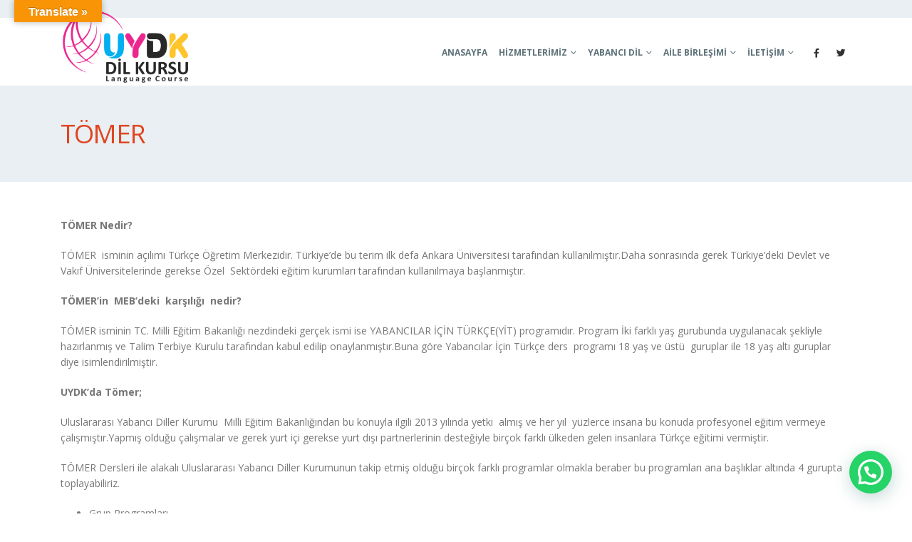

--- FILE ---
content_type: text/html; charset=UTF-8
request_url: https://www.uydk.com.tr/tomer/
body_size: 18289
content:
	<!DOCTYPE html>
	<html  lang="tr" prefix="og: http://ogp.me/ns# fb: http://ogp.me/ns/fb#">
	<head>
		<meta http-equiv="X-UA-Compatible" content="IE=edge" />
		<meta http-equiv="Content-Type" content="text/html; charset=UTF-8" />
		<meta name="viewport" content="width=device-width, initial-scale=1, minimum-scale=1" />

		<link rel="profile" href="https://gmpg.org/xfn/11" />
		<link rel="pingback" href="https://www.uydk.com.tr/xmlrpc.php" />
		<title>TÖMER &#8211; UYDK</title>
<style>
#wpadminbar #wp-admin-bar-wsm_free_top_button .ab-icon:before {
	content: "\f239";
	color: #FF9800;
	top: 3px;
}
</style><meta name='robots' content='max-image-preview:large' />
	<style>img:is([sizes="auto" i], [sizes^="auto," i]) { contain-intrinsic-size: 3000px 1500px }</style>
	<link rel='dns-prefetch' href='//translate.google.com' />
<link rel="alternate" type="application/rss+xml" title="UYDK &raquo; akışı" href="https://www.uydk.com.tr/feed/" />
<link rel="alternate" type="application/rss+xml" title="UYDK &raquo; yorum akışı" href="https://www.uydk.com.tr/comments/feed/" />
		<link rel="shortcut icon" href="//www.uydk.com.tr/wp-content/uploads/2025/01/UYDK-LOGO.png" type="image/x-icon" />
				<link rel="apple-touch-icon" href="" />
				<link rel="apple-touch-icon" sizes="120x120" href="" />
				<link rel="apple-touch-icon" sizes="76x76" href="" />
				<link rel="apple-touch-icon" sizes="152x152" href="" />
			<meta name="twitter:card" content="summary_large_image">
	<meta property="twitter:title" content="TÖMER"/>
	<meta property="og:title" content="TÖMER"/>
	<meta property="og:type" content="website"/>
	<meta property="og:url" content="https://www.uydk.com.tr/tomer/"/>
	<meta property="og:site_name" content="UYDK"/>
	<meta property="og:description" content=""/>

						<meta property="og:image" content="https://www.uydk.com.tr/wp-content/uploads/2025/01/uydk.png"/>
				<script>
window._wpemojiSettings = {"baseUrl":"https:\/\/s.w.org\/images\/core\/emoji\/16.0.1\/72x72\/","ext":".png","svgUrl":"https:\/\/s.w.org\/images\/core\/emoji\/16.0.1\/svg\/","svgExt":".svg","source":{"concatemoji":"https:\/\/www.uydk.com.tr\/wp-includes\/js\/wp-emoji-release.min.js?ver=6.8.2"}};
/*! This file is auto-generated */
!function(s,n){var o,i,e;function c(e){try{var t={supportTests:e,timestamp:(new Date).valueOf()};sessionStorage.setItem(o,JSON.stringify(t))}catch(e){}}function p(e,t,n){e.clearRect(0,0,e.canvas.width,e.canvas.height),e.fillText(t,0,0);var t=new Uint32Array(e.getImageData(0,0,e.canvas.width,e.canvas.height).data),a=(e.clearRect(0,0,e.canvas.width,e.canvas.height),e.fillText(n,0,0),new Uint32Array(e.getImageData(0,0,e.canvas.width,e.canvas.height).data));return t.every(function(e,t){return e===a[t]})}function u(e,t){e.clearRect(0,0,e.canvas.width,e.canvas.height),e.fillText(t,0,0);for(var n=e.getImageData(16,16,1,1),a=0;a<n.data.length;a++)if(0!==n.data[a])return!1;return!0}function f(e,t,n,a){switch(t){case"flag":return n(e,"\ud83c\udff3\ufe0f\u200d\u26a7\ufe0f","\ud83c\udff3\ufe0f\u200b\u26a7\ufe0f")?!1:!n(e,"\ud83c\udde8\ud83c\uddf6","\ud83c\udde8\u200b\ud83c\uddf6")&&!n(e,"\ud83c\udff4\udb40\udc67\udb40\udc62\udb40\udc65\udb40\udc6e\udb40\udc67\udb40\udc7f","\ud83c\udff4\u200b\udb40\udc67\u200b\udb40\udc62\u200b\udb40\udc65\u200b\udb40\udc6e\u200b\udb40\udc67\u200b\udb40\udc7f");case"emoji":return!a(e,"\ud83e\udedf")}return!1}function g(e,t,n,a){var r="undefined"!=typeof WorkerGlobalScope&&self instanceof WorkerGlobalScope?new OffscreenCanvas(300,150):s.createElement("canvas"),o=r.getContext("2d",{willReadFrequently:!0}),i=(o.textBaseline="top",o.font="600 32px Arial",{});return e.forEach(function(e){i[e]=t(o,e,n,a)}),i}function t(e){var t=s.createElement("script");t.src=e,t.defer=!0,s.head.appendChild(t)}"undefined"!=typeof Promise&&(o="wpEmojiSettingsSupports",i=["flag","emoji"],n.supports={everything:!0,everythingExceptFlag:!0},e=new Promise(function(e){s.addEventListener("DOMContentLoaded",e,{once:!0})}),new Promise(function(t){var n=function(){try{var e=JSON.parse(sessionStorage.getItem(o));if("object"==typeof e&&"number"==typeof e.timestamp&&(new Date).valueOf()<e.timestamp+604800&&"object"==typeof e.supportTests)return e.supportTests}catch(e){}return null}();if(!n){if("undefined"!=typeof Worker&&"undefined"!=typeof OffscreenCanvas&&"undefined"!=typeof URL&&URL.createObjectURL&&"undefined"!=typeof Blob)try{var e="postMessage("+g.toString()+"("+[JSON.stringify(i),f.toString(),p.toString(),u.toString()].join(",")+"));",a=new Blob([e],{type:"text/javascript"}),r=new Worker(URL.createObjectURL(a),{name:"wpTestEmojiSupports"});return void(r.onmessage=function(e){c(n=e.data),r.terminate(),t(n)})}catch(e){}c(n=g(i,f,p,u))}t(n)}).then(function(e){for(var t in e)n.supports[t]=e[t],n.supports.everything=n.supports.everything&&n.supports[t],"flag"!==t&&(n.supports.everythingExceptFlag=n.supports.everythingExceptFlag&&n.supports[t]);n.supports.everythingExceptFlag=n.supports.everythingExceptFlag&&!n.supports.flag,n.DOMReady=!1,n.readyCallback=function(){n.DOMReady=!0}}).then(function(){return e}).then(function(){var e;n.supports.everything||(n.readyCallback(),(e=n.source||{}).concatemoji?t(e.concatemoji):e.wpemoji&&e.twemoji&&(t(e.twemoji),t(e.wpemoji)))}))}((window,document),window._wpemojiSettings);
</script>

<style id='wp-emoji-styles-inline-css'>

	img.wp-smiley, img.emoji {
		display: inline !important;
		border: none !important;
		box-shadow: none !important;
		height: 1em !important;
		width: 1em !important;
		margin: 0 0.07em !important;
		vertical-align: -0.1em !important;
		background: none !important;
		padding: 0 !important;
	}
</style>
<link rel='stylesheet' id='wp-block-library-css' href='https://www.uydk.com.tr/wp-includes/css/dist/block-library/style.min.css?ver=6.8.2' media='all' />
<style id='wp-block-library-theme-inline-css'>
.wp-block-audio :where(figcaption){color:#555;font-size:13px;text-align:center}.is-dark-theme .wp-block-audio :where(figcaption){color:#ffffffa6}.wp-block-audio{margin:0 0 1em}.wp-block-code{border:1px solid #ccc;border-radius:4px;font-family:Menlo,Consolas,monaco,monospace;padding:.8em 1em}.wp-block-embed :where(figcaption){color:#555;font-size:13px;text-align:center}.is-dark-theme .wp-block-embed :where(figcaption){color:#ffffffa6}.wp-block-embed{margin:0 0 1em}.blocks-gallery-caption{color:#555;font-size:13px;text-align:center}.is-dark-theme .blocks-gallery-caption{color:#ffffffa6}:root :where(.wp-block-image figcaption){color:#555;font-size:13px;text-align:center}.is-dark-theme :root :where(.wp-block-image figcaption){color:#ffffffa6}.wp-block-image{margin:0 0 1em}.wp-block-pullquote{border-bottom:4px solid;border-top:4px solid;color:currentColor;margin-bottom:1.75em}.wp-block-pullquote cite,.wp-block-pullquote footer,.wp-block-pullquote__citation{color:currentColor;font-size:.8125em;font-style:normal;text-transform:uppercase}.wp-block-quote{border-left:.25em solid;margin:0 0 1.75em;padding-left:1em}.wp-block-quote cite,.wp-block-quote footer{color:currentColor;font-size:.8125em;font-style:normal;position:relative}.wp-block-quote:where(.has-text-align-right){border-left:none;border-right:.25em solid;padding-left:0;padding-right:1em}.wp-block-quote:where(.has-text-align-center){border:none;padding-left:0}.wp-block-quote.is-large,.wp-block-quote.is-style-large,.wp-block-quote:where(.is-style-plain){border:none}.wp-block-search .wp-block-search__label{font-weight:700}.wp-block-search__button{border:1px solid #ccc;padding:.375em .625em}:where(.wp-block-group.has-background){padding:1.25em 2.375em}.wp-block-separator.has-css-opacity{opacity:.4}.wp-block-separator{border:none;border-bottom:2px solid;margin-left:auto;margin-right:auto}.wp-block-separator.has-alpha-channel-opacity{opacity:1}.wp-block-separator:not(.is-style-wide):not(.is-style-dots){width:100px}.wp-block-separator.has-background:not(.is-style-dots){border-bottom:none;height:1px}.wp-block-separator.has-background:not(.is-style-wide):not(.is-style-dots){height:2px}.wp-block-table{margin:0 0 1em}.wp-block-table td,.wp-block-table th{word-break:normal}.wp-block-table :where(figcaption){color:#555;font-size:13px;text-align:center}.is-dark-theme .wp-block-table :where(figcaption){color:#ffffffa6}.wp-block-video :where(figcaption){color:#555;font-size:13px;text-align:center}.is-dark-theme .wp-block-video :where(figcaption){color:#ffffffa6}.wp-block-video{margin:0 0 1em}:root :where(.wp-block-template-part.has-background){margin-bottom:0;margin-top:0;padding:1.25em 2.375em}
</style>
<style id='classic-theme-styles-inline-css'>
/*! This file is auto-generated */
.wp-block-button__link{color:#fff;background-color:#32373c;border-radius:9999px;box-shadow:none;text-decoration:none;padding:calc(.667em + 2px) calc(1.333em + 2px);font-size:1.125em}.wp-block-file__button{background:#32373c;color:#fff;text-decoration:none}
</style>
<style id='joinchat-button-style-inline-css'>
.wp-block-joinchat-button{border:none!important;text-align:center}.wp-block-joinchat-button figure{display:table;margin:0 auto;padding:0}.wp-block-joinchat-button figcaption{font:normal normal 400 .6em/2em var(--wp--preset--font-family--system-font,sans-serif);margin:0;padding:0}.wp-block-joinchat-button .joinchat-button__qr{background-color:#fff;border:6px solid #25d366;border-radius:30px;box-sizing:content-box;display:block;height:200px;margin:auto;overflow:hidden;padding:10px;width:200px}.wp-block-joinchat-button .joinchat-button__qr canvas,.wp-block-joinchat-button .joinchat-button__qr img{display:block;margin:auto}.wp-block-joinchat-button .joinchat-button__link{align-items:center;background-color:#25d366;border:6px solid #25d366;border-radius:30px;display:inline-flex;flex-flow:row nowrap;justify-content:center;line-height:1.25em;margin:0 auto;text-decoration:none}.wp-block-joinchat-button .joinchat-button__link:before{background:transparent var(--joinchat-ico) no-repeat center;background-size:100%;content:"";display:block;height:1.5em;margin:-.75em .75em -.75em 0;width:1.5em}.wp-block-joinchat-button figure+.joinchat-button__link{margin-top:10px}@media (orientation:landscape)and (min-height:481px),(orientation:portrait)and (min-width:481px){.wp-block-joinchat-button.joinchat-button--qr-only figure+.joinchat-button__link{display:none}}@media (max-width:480px),(orientation:landscape)and (max-height:480px){.wp-block-joinchat-button figure{display:none}}

</style>
<style id='global-styles-inline-css'>
:root{--wp--preset--aspect-ratio--square: 1;--wp--preset--aspect-ratio--4-3: 4/3;--wp--preset--aspect-ratio--3-4: 3/4;--wp--preset--aspect-ratio--3-2: 3/2;--wp--preset--aspect-ratio--2-3: 2/3;--wp--preset--aspect-ratio--16-9: 16/9;--wp--preset--aspect-ratio--9-16: 9/16;--wp--preset--color--black: #000000;--wp--preset--color--cyan-bluish-gray: #abb8c3;--wp--preset--color--white: #ffffff;--wp--preset--color--pale-pink: #f78da7;--wp--preset--color--vivid-red: #cf2e2e;--wp--preset--color--luminous-vivid-orange: #ff6900;--wp--preset--color--luminous-vivid-amber: #fcb900;--wp--preset--color--light-green-cyan: #7bdcb5;--wp--preset--color--vivid-green-cyan: #00d084;--wp--preset--color--pale-cyan-blue: #8ed1fc;--wp--preset--color--vivid-cyan-blue: #0693e3;--wp--preset--color--vivid-purple: #9b51e0;--wp--preset--color--primary: #e04622;--wp--preset--color--secondary: #eeab26;--wp--preset--color--tertiary: #eaeff3;--wp--preset--color--quaternary: #080808;--wp--preset--color--dark: #2e353e;--wp--preset--color--light: #ffffff;--wp--preset--gradient--vivid-cyan-blue-to-vivid-purple: linear-gradient(135deg,rgba(6,147,227,1) 0%,rgb(155,81,224) 100%);--wp--preset--gradient--light-green-cyan-to-vivid-green-cyan: linear-gradient(135deg,rgb(122,220,180) 0%,rgb(0,208,130) 100%);--wp--preset--gradient--luminous-vivid-amber-to-luminous-vivid-orange: linear-gradient(135deg,rgba(252,185,0,1) 0%,rgba(255,105,0,1) 100%);--wp--preset--gradient--luminous-vivid-orange-to-vivid-red: linear-gradient(135deg,rgba(255,105,0,1) 0%,rgb(207,46,46) 100%);--wp--preset--gradient--very-light-gray-to-cyan-bluish-gray: linear-gradient(135deg,rgb(238,238,238) 0%,rgb(169,184,195) 100%);--wp--preset--gradient--cool-to-warm-spectrum: linear-gradient(135deg,rgb(74,234,220) 0%,rgb(151,120,209) 20%,rgb(207,42,186) 40%,rgb(238,44,130) 60%,rgb(251,105,98) 80%,rgb(254,248,76) 100%);--wp--preset--gradient--blush-light-purple: linear-gradient(135deg,rgb(255,206,236) 0%,rgb(152,150,240) 100%);--wp--preset--gradient--blush-bordeaux: linear-gradient(135deg,rgb(254,205,165) 0%,rgb(254,45,45) 50%,rgb(107,0,62) 100%);--wp--preset--gradient--luminous-dusk: linear-gradient(135deg,rgb(255,203,112) 0%,rgb(199,81,192) 50%,rgb(65,88,208) 100%);--wp--preset--gradient--pale-ocean: linear-gradient(135deg,rgb(255,245,203) 0%,rgb(182,227,212) 50%,rgb(51,167,181) 100%);--wp--preset--gradient--electric-grass: linear-gradient(135deg,rgb(202,248,128) 0%,rgb(113,206,126) 100%);--wp--preset--gradient--midnight: linear-gradient(135deg,rgb(2,3,129) 0%,rgb(40,116,252) 100%);--wp--preset--font-size--small: 13px;--wp--preset--font-size--medium: 20px;--wp--preset--font-size--large: 36px;--wp--preset--font-size--x-large: 42px;--wp--preset--spacing--20: 0.44rem;--wp--preset--spacing--30: 0.67rem;--wp--preset--spacing--40: 1rem;--wp--preset--spacing--50: 1.5rem;--wp--preset--spacing--60: 2.25rem;--wp--preset--spacing--70: 3.38rem;--wp--preset--spacing--80: 5.06rem;--wp--preset--shadow--natural: 6px 6px 9px rgba(0, 0, 0, 0.2);--wp--preset--shadow--deep: 12px 12px 50px rgba(0, 0, 0, 0.4);--wp--preset--shadow--sharp: 6px 6px 0px rgba(0, 0, 0, 0.2);--wp--preset--shadow--outlined: 6px 6px 0px -3px rgba(255, 255, 255, 1), 6px 6px rgba(0, 0, 0, 1);--wp--preset--shadow--crisp: 6px 6px 0px rgba(0, 0, 0, 1);}:where(.is-layout-flex){gap: 0.5em;}:where(.is-layout-grid){gap: 0.5em;}body .is-layout-flex{display: flex;}.is-layout-flex{flex-wrap: wrap;align-items: center;}.is-layout-flex > :is(*, div){margin: 0;}body .is-layout-grid{display: grid;}.is-layout-grid > :is(*, div){margin: 0;}:where(.wp-block-columns.is-layout-flex){gap: 2em;}:where(.wp-block-columns.is-layout-grid){gap: 2em;}:where(.wp-block-post-template.is-layout-flex){gap: 1.25em;}:where(.wp-block-post-template.is-layout-grid){gap: 1.25em;}.has-black-color{color: var(--wp--preset--color--black) !important;}.has-cyan-bluish-gray-color{color: var(--wp--preset--color--cyan-bluish-gray) !important;}.has-white-color{color: var(--wp--preset--color--white) !important;}.has-pale-pink-color{color: var(--wp--preset--color--pale-pink) !important;}.has-vivid-red-color{color: var(--wp--preset--color--vivid-red) !important;}.has-luminous-vivid-orange-color{color: var(--wp--preset--color--luminous-vivid-orange) !important;}.has-luminous-vivid-amber-color{color: var(--wp--preset--color--luminous-vivid-amber) !important;}.has-light-green-cyan-color{color: var(--wp--preset--color--light-green-cyan) !important;}.has-vivid-green-cyan-color{color: var(--wp--preset--color--vivid-green-cyan) !important;}.has-pale-cyan-blue-color{color: var(--wp--preset--color--pale-cyan-blue) !important;}.has-vivid-cyan-blue-color{color: var(--wp--preset--color--vivid-cyan-blue) !important;}.has-vivid-purple-color{color: var(--wp--preset--color--vivid-purple) !important;}.has-black-background-color{background-color: var(--wp--preset--color--black) !important;}.has-cyan-bluish-gray-background-color{background-color: var(--wp--preset--color--cyan-bluish-gray) !important;}.has-white-background-color{background-color: var(--wp--preset--color--white) !important;}.has-pale-pink-background-color{background-color: var(--wp--preset--color--pale-pink) !important;}.has-vivid-red-background-color{background-color: var(--wp--preset--color--vivid-red) !important;}.has-luminous-vivid-orange-background-color{background-color: var(--wp--preset--color--luminous-vivid-orange) !important;}.has-luminous-vivid-amber-background-color{background-color: var(--wp--preset--color--luminous-vivid-amber) !important;}.has-light-green-cyan-background-color{background-color: var(--wp--preset--color--light-green-cyan) !important;}.has-vivid-green-cyan-background-color{background-color: var(--wp--preset--color--vivid-green-cyan) !important;}.has-pale-cyan-blue-background-color{background-color: var(--wp--preset--color--pale-cyan-blue) !important;}.has-vivid-cyan-blue-background-color{background-color: var(--wp--preset--color--vivid-cyan-blue) !important;}.has-vivid-purple-background-color{background-color: var(--wp--preset--color--vivid-purple) !important;}.has-black-border-color{border-color: var(--wp--preset--color--black) !important;}.has-cyan-bluish-gray-border-color{border-color: var(--wp--preset--color--cyan-bluish-gray) !important;}.has-white-border-color{border-color: var(--wp--preset--color--white) !important;}.has-pale-pink-border-color{border-color: var(--wp--preset--color--pale-pink) !important;}.has-vivid-red-border-color{border-color: var(--wp--preset--color--vivid-red) !important;}.has-luminous-vivid-orange-border-color{border-color: var(--wp--preset--color--luminous-vivid-orange) !important;}.has-luminous-vivid-amber-border-color{border-color: var(--wp--preset--color--luminous-vivid-amber) !important;}.has-light-green-cyan-border-color{border-color: var(--wp--preset--color--light-green-cyan) !important;}.has-vivid-green-cyan-border-color{border-color: var(--wp--preset--color--vivid-green-cyan) !important;}.has-pale-cyan-blue-border-color{border-color: var(--wp--preset--color--pale-cyan-blue) !important;}.has-vivid-cyan-blue-border-color{border-color: var(--wp--preset--color--vivid-cyan-blue) !important;}.has-vivid-purple-border-color{border-color: var(--wp--preset--color--vivid-purple) !important;}.has-vivid-cyan-blue-to-vivid-purple-gradient-background{background: var(--wp--preset--gradient--vivid-cyan-blue-to-vivid-purple) !important;}.has-light-green-cyan-to-vivid-green-cyan-gradient-background{background: var(--wp--preset--gradient--light-green-cyan-to-vivid-green-cyan) !important;}.has-luminous-vivid-amber-to-luminous-vivid-orange-gradient-background{background: var(--wp--preset--gradient--luminous-vivid-amber-to-luminous-vivid-orange) !important;}.has-luminous-vivid-orange-to-vivid-red-gradient-background{background: var(--wp--preset--gradient--luminous-vivid-orange-to-vivid-red) !important;}.has-very-light-gray-to-cyan-bluish-gray-gradient-background{background: var(--wp--preset--gradient--very-light-gray-to-cyan-bluish-gray) !important;}.has-cool-to-warm-spectrum-gradient-background{background: var(--wp--preset--gradient--cool-to-warm-spectrum) !important;}.has-blush-light-purple-gradient-background{background: var(--wp--preset--gradient--blush-light-purple) !important;}.has-blush-bordeaux-gradient-background{background: var(--wp--preset--gradient--blush-bordeaux) !important;}.has-luminous-dusk-gradient-background{background: var(--wp--preset--gradient--luminous-dusk) !important;}.has-pale-ocean-gradient-background{background: var(--wp--preset--gradient--pale-ocean) !important;}.has-electric-grass-gradient-background{background: var(--wp--preset--gradient--electric-grass) !important;}.has-midnight-gradient-background{background: var(--wp--preset--gradient--midnight) !important;}.has-small-font-size{font-size: var(--wp--preset--font-size--small) !important;}.has-medium-font-size{font-size: var(--wp--preset--font-size--medium) !important;}.has-large-font-size{font-size: var(--wp--preset--font-size--large) !important;}.has-x-large-font-size{font-size: var(--wp--preset--font-size--x-large) !important;}
:where(.wp-block-post-template.is-layout-flex){gap: 1.25em;}:where(.wp-block-post-template.is-layout-grid){gap: 1.25em;}
:where(.wp-block-columns.is-layout-flex){gap: 2em;}:where(.wp-block-columns.is-layout-grid){gap: 2em;}
:root :where(.wp-block-pullquote){font-size: 1.5em;line-height: 1.6;}
</style>
<link rel='stylesheet' id='contact-form-7-css' href='https://www.uydk.com.tr/wp-content/plugins/contact-form-7/includes/css/styles.css?ver=6.1.4' media='all' />
<link rel='stylesheet' id='google-language-translator-css' href='https://www.uydk.com.tr/wp-content/plugins/google-language-translator/css/style.css?ver=6.0.20' media='' />
<link rel='stylesheet' id='glt-toolbar-styles-css' href='https://www.uydk.com.tr/wp-content/plugins/google-language-translator/css/toolbar.css?ver=6.0.20' media='' />
<link rel='stylesheet' id='wsm-style-css' href='https://www.uydk.com.tr/wp-content/plugins/wp-stats-manager/css/style.css?ver=1.2' media='all' />
<link rel='stylesheet' id='joinchat-css' href='https://www.uydk.com.tr/wp-content/plugins/creame-whatsapp-me/public/css/joinchat.min.css?ver=5.2.1' media='all' />
<link rel='stylesheet' id='porto-css-vars-css' href='https://www.uydk.com.tr/wp-content/uploads/porto_styles/theme_css_vars.css?ver=6.9.1' media='all' />
<link rel='stylesheet' id='js_composer_front-css' href='https://www.uydk.com.tr/wp-content/plugins/js_composer/assets/css/js_composer.min.css?ver=6.11.0' media='all' />
<link rel='stylesheet' id='bootstrap-css' href='https://www.uydk.com.tr/wp-content/uploads/porto_styles/bootstrap.css?ver=6.9.1' media='all' />
<link rel='stylesheet' id='porto-plugins-css' href='https://www.uydk.com.tr/wp-content/themes/porto/css/plugins.css?ver=6.9.1' media='all' />
<link rel='stylesheet' id='porto-theme-css' href='https://www.uydk.com.tr/wp-content/themes/porto/css/theme.css?ver=6.9.1' media='all' />
<link rel='stylesheet' id='porto-shortcodes-css' href='https://www.uydk.com.tr/wp-content/themes/porto/css/shortcodes.css?ver=6.9.1' media='all' />
<link rel='stylesheet' id='porto-theme-wpb-css' href='https://www.uydk.com.tr/wp-content/themes/porto/css/theme_wpb.css?ver=6.9.1' media='all' />
<link rel='stylesheet' id='porto-dynamic-style-css' href='https://www.uydk.com.tr/wp-content/uploads/porto_styles/dynamic_style.css?ver=6.9.1' media='all' />
<link rel='stylesheet' id='porto-type-builder-css' href='https://www.uydk.com.tr/wp-content/plugins/porto-functionality/builders/assets/type-builder.css?ver=2.9.1' media='all' />
<link rel='stylesheet' id='porto-style-css' href='https://www.uydk.com.tr/wp-content/themes/porto/style.css?ver=6.9.1' media='all' />
<style id='porto-style-inline-css'>
.side-header-narrow-bar-logo{max-width:130px}@media (min-width:992px){}@media (max-width:991px){#header .header-main .header-left,#header .header-main .header-center,#header .header-main .header-right,.fixed-header #header .header-main .header-left,.fixed-header #header .header-main .header-right,.fixed-header #header .header-main .header-center,.header-builder-p .header-main{padding-top:15px;padding-bottom:15px}}.page-top .sort-source{position:static;text-align:center;margin-top:5px;border-width:0}.page-top{padding-top:20px;padding-bottom:20px}.page-top .page-title{padding-bottom:0}@media (max-width:991px){.page-top .page-sub-title{margin-bottom:5px;margin-top:0}.page-top .breadcrumbs-wrap{margin-bottom:5px}}@media (min-width:992px){.page-top .page-title{min-height:0;line-height:1.25}.page-top .page-sub-title{line-height:1.6}}.btn-borders{padding:8px 14px;border-width:2px}@media (min-width:992px){#header{padding-top:25px}#header.logo-overlay-header .overlay-logo{top:-25px}}@media (max-width:991px){#header .share-links{display:none}.fixed-header #header .header-main{background:rgba(255,255,255,0.1)}}#nav-panel .mobile-nav-wrap{padding:10px !important}@media (max-width:767px){#header .logo{max-width:130px}}.page-top .page-title{text-transform:uppercase;font-size:2.6em}.main-content,.left-sidebar,.right-sidebar{padding-top:50px}@media (max-width:992px){.column2-left-sidebar .main-content,.column2-left-sidebar .main-content{-webkit-order:2;order:2}.left-sidebar{padding-bottom:0;margin-top:0}}#footer{padding-top:20px;padding-bottom:30px;min-height:400px;overflow:hidden}@media (min-width:992px){#footer:after{content:"";background:#000;position:absolute;bottom:-233px;right:-177px;width:400px;height:400px;transform:rotate(50deg);z-index:1}}#footer .container{padding-top:0;padding-bottom:0}#footer .widgettitle,#footer .widget-title{margin-bottom:22px}#footer .widgettitle,#footer .widget-title,#footer .widgettitle a,#footer .widget-title a{font-size:1.8em;font-weight:200}#footer .footer-bottom{padding-top:0;padding-bottom:0}.footer-bottom .container{border-top:1px solid #fff}.footer-wrapper #footer .footer-bottom .container > div{padding-top:20px}@media (min-width:992px){#footer .logo{margin-top:75px}}#footer ul.list-footer-nav li{margin-bottom:13px}#footer ul.list-footer-nav a{font-size:14px;text-decoration:none}#footer .fa{display:inline-block;padding-right:2px;position:relative;top:1px;color:#000}#footer .widget.widget_wysija{margin-bottom:-15px}#footer form.widget_wysija{display:table;width:100%;position:relative}#footer form.widget_wysija > *{display:table-caption}#footer .widget_wysija .wysija-paragraph{display:table-cell;width:100%;vertical-align:bottom;position:relative;z-index:2}#footer .wysija-paragraph label{display:none}#footer .widget_wysija .wysija-input{max-width:100%;padding:12px;border-radius:0;border:1px solid #ccc}#footer .widget_wysija .wysija-submit{border-radius:0;width:45px;padding:0;text-align:center;text-indent:-9999px;background:none;border:1px solid #ccc;position:relative;z-index:1}#footer .widget .widget_wysija:after{content:'\e094';font-family:'Simple-Line-Icons';font-size:14px;text-indent:0;position:absolute;width:45px;height:100%;line-height:44px;text-align:center;right:0;top:0;background:#fff}#footer .widget_wysija .wysija-submit:hover{background-color:rgba(0,0,0,0.1);border-color:#adadad}.testimonial.testimonial-with-quotes blockquote p{font-size:20px}.tparrows{background:transparent}.tparrows:hover{background:transparent}.tparrows:before{position:relative;z-index:1;color:#fff !important;text-shadow:none}.tparrows:after{-webkit-transition:all 0.2s ease;-moz-transition:all 0.2s ease;transition:all 0.2s ease;background:#000 none repeat scroll 0 0;opacity:0.2;height:40px;margin:-40px 0 0;position:relative;transform:rotate(-45deg);width:40px;content:"";display:block;z-index:0}.tparrows:hover:after{opacity:1}.sort-source{font-size:.9em}.sort-source + hr{margin:30px 0}hr{background:#dbdbdb}.portfolio-item.outimage{text-align:left}ul.portfolio-details{margin-left:0}.portfolio-info,.portfolio-desc:first-child,ul.portfolio-details li h5:first-child{display:none}.portfolio-medium .post-content,.portfolio-ajax-modal .post-content{margin-top:6px !important}@media (min-width:768px){.portfolio-medium .col-md-8 > *,.portfolio-ajax-modal .col-md-8 > *{margin-left:15px}}@media (min-width:992px){.portfolio-medium .col-lg-8 > *,.portfolio-ajax-modal .col-lg-8 > *{margin-left:15px}}.menu-company-container > .menu li{padding:0;position:relative}.menu-company-container li:before{position:absolute;left:7px;top:50%;margin-top:-11px;margin-left:0 !important;animation:none !important}.menu-company-container li a{display:block;padding:8px 0 8px 18px}.menu-company-container li.active a{background-color:#eee;font-weight:bold;color:inherit}.menu-company-container li:hover a{background-color:#eee;color:inherit}#footer .widget .widget_wysija{max-width:none}.rtl .section-custom-construction .container:before{right:auto;left:75px}.rtl .section-custom-construction .container:after{right:auto;left:0}.rtl .home-concept-construction .upb_row_bg,.rtl .section-parallax > .vc_parallax-inner{-moz-transform:scaleX(-1);-o-transform:scaleX(-1);-webkit-transform:scaleX(-1);transform:scaleX(-1);filter:FlipH;-ms-filter:FlipH}.csstransforms3d .rtl .porto-diamonds .diamond{transform:rotate(45deg)}.rtl .porto-diamonds .content{transform:rotate(-45deg)}.rtl #footer .fa{padding-right:0;padding-left:2px}.rtl .alignright{float:left;margin:4px 24px 7px 0}.rtl .alignleft{float:right;margin:4px 0 7px 24px}.rtl .portfolio-item.outimage{text-align:right}.rtl .fa-angle-right:before{content:"\f104"}@media (min-width:992px){.rtl .section-custom-construction-2:after{left:0;right:25px}.rtl #footer:after{right:auto;left:-177px;transform:rotate(-50deg)}}#footer .logo{margin-top:20px}#header .main-menu>li.menu-item{margin:0 -10px 0 0;
</style>
<script src="https://www.uydk.com.tr/wp-includes/js/jquery/jquery.min.js?ver=3.7.1" id="jquery-core-js"></script>
<script src="https://www.uydk.com.tr/wp-includes/js/jquery/jquery-migrate.min.js?ver=3.4.1" id="jquery-migrate-js"></script>
<link rel="https://api.w.org/" href="https://www.uydk.com.tr/wp-json/" /><link rel="alternate" title="JSON" type="application/json" href="https://www.uydk.com.tr/wp-json/wp/v2/pages/2579" /><link rel="EditURI" type="application/rsd+xml" title="RSD" href="https://www.uydk.com.tr/xmlrpc.php?rsd" />
<meta name="generator" content="WordPress 6.8.2" />
<link rel="canonical" href="https://www.uydk.com.tr/tomer/" />
<link rel='shortlink' href='https://www.uydk.com.tr/?p=2579' />
<link rel="alternate" title="oEmbed (JSON)" type="application/json+oembed" href="https://www.uydk.com.tr/wp-json/oembed/1.0/embed?url=https%3A%2F%2Fwww.uydk.com.tr%2Ftomer%2F" />
<link rel="alternate" title="oEmbed (XML)" type="text/xml+oembed" href="https://www.uydk.com.tr/wp-json/oembed/1.0/embed?url=https%3A%2F%2Fwww.uydk.com.tr%2Ftomer%2F&#038;format=xml" />
<style>p.hello{font-size:12px;color:darkgray;}#google_language_translator,#flags{text-align:left;}#google_language_translator{clear:both;}#flags{width:165px;}#flags a{display:inline-block;margin-right:2px;}#google_language_translator{width:auto!important;}div.skiptranslate.goog-te-gadget{display:inline!important;}.goog-tooltip{display: none!important;}.goog-tooltip:hover{display: none!important;}.goog-text-highlight{background-color:transparent!important;border:none!important;box-shadow:none!important;}#google_language_translator select.goog-te-combo{color:#32373c;}#google_language_translator{color:transparent;}body{top:0px!important;}#goog-gt-{display:none!important;}font font{background-color:transparent!important;box-shadow:none!important;position:initial!important;}#glt-translate-trigger{bottom:auto;top:0;left:20px;right:auto;}.tool-container.tool-top{top:50px!important;bottom:auto!important;}.tool-container.tool-top .arrow{border-color:transparent transparent #d0cbcb;top:-14px;}#glt-translate-trigger > span{color:#ffffff;}#glt-translate-trigger{background:#f89406;}.goog-te-gadget .goog-te-combo{width:100%;}</style>
        <!-- Wordpress Stats Manager -->
        <script type="text/javascript">
            var _wsm = _wsm || [];
            _wsm.push(['trackPageView']);
            _wsm.push(['enableLinkTracking']);
            _wsm.push(['enableHeartBeatTimer']);
            (function() {
                var u = "https://www.uydk.com.tr/wp-content/plugins/wp-stats-manager/";
                _wsm.push(['setUrlReferrer', ""]);
                _wsm.push(['setTrackerUrl', "https://www.uydk.com.tr/?wmcAction=wmcTrack"]);
                _wsm.push(['setSiteId', "1"]);
                _wsm.push(['setPageId', "2579"]);
                _wsm.push(['setWpUserId', "0"]);
                var d = document,
                    g = d.createElement('script'),
                    s = d.getElementsByTagName('script')[0];
                g.type = 'text/javascript';
                g.async = true;
                g.defer = true;
                g.src = u + 'js/wsm_new.js';
                s.parentNode.insertBefore(g, s);
            })();
        </script>
        <!-- End Wordpress Stats Manager Code -->
		<script type="text/javascript">
		WebFontConfig = {
			google: { families: [ 'Open+Sans:300,400,500,600,700,800','Shadows+Into+Light:400,700','Playfair+Display:400,700' ] }
		};
		(function(d) {
			var wf = d.createElement('script'), s = d.scripts[d.scripts.length - 1];
			wf.src = 'https://www.uydk.com.tr/wp-content/themes/porto/js/libs/webfont.js';
			wf.async = true;
			s.parentNode.insertBefore(wf, s);
		})(document);</script>
		<style>.recentcomments a{display:inline !important;padding:0 !important;margin:0 !important;}</style><meta name="generator" content="Powered by WPBakery Page Builder - drag and drop page builder for WordPress."/>
<meta name="generator" content="Powered by Slider Revolution 6.7.17 - responsive, Mobile-Friendly Slider Plugin for WordPress with comfortable drag and drop interface." />
<script>function setREVStartSize(e){
			//window.requestAnimationFrame(function() {
				window.RSIW = window.RSIW===undefined ? window.innerWidth : window.RSIW;
				window.RSIH = window.RSIH===undefined ? window.innerHeight : window.RSIH;
				try {
					var pw = document.getElementById(e.c).parentNode.offsetWidth,
						newh;
					pw = pw===0 || isNaN(pw) || (e.l=="fullwidth" || e.layout=="fullwidth") ? window.RSIW : pw;
					e.tabw = e.tabw===undefined ? 0 : parseInt(e.tabw);
					e.thumbw = e.thumbw===undefined ? 0 : parseInt(e.thumbw);
					e.tabh = e.tabh===undefined ? 0 : parseInt(e.tabh);
					e.thumbh = e.thumbh===undefined ? 0 : parseInt(e.thumbh);
					e.tabhide = e.tabhide===undefined ? 0 : parseInt(e.tabhide);
					e.thumbhide = e.thumbhide===undefined ? 0 : parseInt(e.thumbhide);
					e.mh = e.mh===undefined || e.mh=="" || e.mh==="auto" ? 0 : parseInt(e.mh,0);
					if(e.layout==="fullscreen" || e.l==="fullscreen")
						newh = Math.max(e.mh,window.RSIH);
					else{
						e.gw = Array.isArray(e.gw) ? e.gw : [e.gw];
						for (var i in e.rl) if (e.gw[i]===undefined || e.gw[i]===0) e.gw[i] = e.gw[i-1];
						e.gh = e.el===undefined || e.el==="" || (Array.isArray(e.el) && e.el.length==0)? e.gh : e.el;
						e.gh = Array.isArray(e.gh) ? e.gh : [e.gh];
						for (var i in e.rl) if (e.gh[i]===undefined || e.gh[i]===0) e.gh[i] = e.gh[i-1];
											
						var nl = new Array(e.rl.length),
							ix = 0,
							sl;
						e.tabw = e.tabhide>=pw ? 0 : e.tabw;
						e.thumbw = e.thumbhide>=pw ? 0 : e.thumbw;
						e.tabh = e.tabhide>=pw ? 0 : e.tabh;
						e.thumbh = e.thumbhide>=pw ? 0 : e.thumbh;
						for (var i in e.rl) nl[i] = e.rl[i]<window.RSIW ? 0 : e.rl[i];
						sl = nl[0];
						for (var i in nl) if (sl>nl[i] && nl[i]>0) { sl = nl[i]; ix=i;}
						var m = pw>(e.gw[ix]+e.tabw+e.thumbw) ? 1 : (pw-(e.tabw+e.thumbw)) / (e.gw[ix]);
						newh =  (e.gh[ix] * m) + (e.tabh + e.thumbh);
					}
					var el = document.getElementById(e.c);
					if (el!==null && el) el.style.height = newh+"px";
					el = document.getElementById(e.c+"_wrapper");
					if (el!==null && el) {
						el.style.height = newh+"px";
						el.style.display = "block";
					}
				} catch(e){
					console.log("Failure at Presize of Slider:" + e)
				}
			//});
		  };</script>
<noscript><style> .wpb_animate_when_almost_visible { opacity: 1; }</style></noscript>	</head>
	<body class="wp-singular page-template-default page page-id-2579 wp-embed-responsive wp-theme-porto full blog-1 wpb-js-composer js-comp-ver-6.11.0 vc_responsive">
	
	<div class="page-wrapper"><!-- page wrapper -->
		<div class="porto-html-block porto-block-html-top"><script type=”text/javascript”>

(function () {

var options = {

WhatsApp: “+905350000000”, //

call_to_action: “Merhaba, nasıl yardımcı olabilirim?”, // Görünecek metin

position: “right”, // Position may be ‘right’ or ‘left’

};

var proto = document.location.protocol, host = “whatshelp.io”, url = proto + “//static.” + host;

var s = document.createElement(‘script’); s.type = ‘text/javascript’; s.async = true; s.src = url + ‘/widget-send-button/js/init.js’;

s.onload = function () { WhWidgetSendButton.init(host, proto, options); };

var x = document.getElementsByTagName(‘script’)[0]; x.parentNode.insertBefore(s, x);

})();

</script></div>
											<!-- header wrapper -->
				<div class="header-wrapper">
										<header id="header" class="header-corporate header-12 logo-overlay-header">
	
	<div class="header-main">
		<div class="container">
			<div class="header-left">
					<a href="https://www.uydk.com.tr/" title="UYDK - Uluslararası Yabancı Diller Kurumu" class="overlay-logo">
			<img class="img-responsive" src="//www.uydk.com.tr/wp-content/uploads/2025/01/cepli-dosya-cnv2-1.png" alt="UYDK" style="max-width:185px;" />		</a>
				<div class="logo">
		<a href="https://www.uydk.com.tr/" title="UYDK - Uluslararası Yabancı Diller Kurumu"  rel="home">
		<img class="img-responsive standard-logo retina-logo" width="1136" height="654" src="//www.uydk.com.tr/wp-content/uploads/2025/01/uydk.png" alt="UYDK" />	</a>
			</div>
					</div>

			<div class="header-right">
								<div id="main-menu">
				<ul id="menu-menu-1" class="main-menu mega-menu show-arrow"><li id="nav-menu-item-2469" class="menu-item menu-item-type-post_type menu-item-object-page menu-item-home narrow"><a href="https://www.uydk.com.tr/">Anasayfa</a></li>
<li id="nav-menu-item-2588" class="menu-item menu-item-type-custom menu-item-object-custom menu-item-has-children has-sub narrow"><a href="#">Hizmetlerimiz</a>
<div class="popup"><div class="inner" style=""><ul class="sub-menu">
	<li id="nav-menu-item-2591" class="menu-item menu-item-type-post_type menu-item-object-page" data-cols="1"><a href="https://www.uydk.com.tr/tercume/">Tercüme</a></li>
	<li id="nav-menu-item-2793" class="menu-item menu-item-type-post_type menu-item-object-page" data-cols="1"><a href="https://www.uydk.com.tr/uzaktan-egitim/">Uzaktan Eğitim</a></li>
	<li id="nav-menu-item-2654" class="menu-item menu-item-type-post_type menu-item-object-page" data-cols="1"><a href="https://www.uydk.com.tr/vize-hizmetleri/">Vize Hizmetleri</a></li>
	<li id="nav-menu-item-2665" class="menu-item menu-item-type-post_type menu-item-object-page" data-cols="1"><a href="https://www.uydk.com.tr/zeka-oyunlari/">Zeka Oyunları</a></li>
	<li id="nav-menu-item-2685" class="menu-item menu-item-type-post_type menu-item-object-page" data-cols="1"><a href="https://www.uydk.com.tr/etkin-hizli-okuma/">Etkin Hızlı Okuma</a></li>
	<li id="nav-menu-item-2684" class="menu-item menu-item-type-post_type menu-item-object-page" data-cols="1"><a href="https://www.uydk.com.tr/bilgisayar-isletmenligi/">Bilgisayar İşletmenliği</a></li>
	<li id="nav-menu-item-2683" class="menu-item menu-item-type-post_type menu-item-object-page" data-cols="1"><a href="https://www.uydk.com.tr/girisimcilik-kursu/">Girişimcilik Kursu</a></li>
	<li id="nav-menu-item-2682" class="menu-item menu-item-type-post_type menu-item-object-page" data-cols="1"><a href="https://www.uydk.com.tr/ogrenci-barinma-hizmetleri-yoneticiligi-kursu/">Öğrenci Barınma Hizmetleri Yöneticiliği Kursu</a></li>
</ul></div></div>
</li>
<li id="nav-menu-item-2527" class="menu-item menu-item-type-custom menu-item-object-custom menu-item-has-children has-sub narrow"><a href="#">Yabancı Dil</a>
<div class="popup"><div class="inner" style=""><ul class="sub-menu">
	<li id="nav-menu-item-2526" class="menu-item menu-item-type-post_type menu-item-object-page menu-item-has-children sub" data-cols="1"><a href="https://www.uydk.com.tr/yabanci-dil/ingilizce/">İngilizce</a>
	<ul class="sub-menu">
		<li id="nav-menu-item-2562" class="menu-item menu-item-type-post_type menu-item-object-page"><a href="https://www.uydk.com.tr/yabanci-dil/ingilizce/ilkokul-grubu/">İlkokul Grubu</a></li>
		<li id="nav-menu-item-2561" class="menu-item menu-item-type-post_type menu-item-object-page"><a href="https://www.uydk.com.tr/yabanci-dil/ingilizce/ortaokul-grubu/">Ortaokul Grubu</a></li>
		<li id="nav-menu-item-2560" class="menu-item menu-item-type-post_type menu-item-object-page"><a href="https://www.uydk.com.tr/yabanci-dil/ingilizce/lise-grubu/">Lise Grubu</a></li>
		<li id="nav-menu-item-2559" class="menu-item menu-item-type-post_type menu-item-object-page"><a href="https://www.uydk.com.tr/yabanci-dil/ingilizce/universite-grubu/">Üniversite Grubu</a></li>
		<li id="nav-menu-item-2558" class="menu-item menu-item-type-post_type menu-item-object-page"><a href="https://www.uydk.com.tr/yabanci-dil/ingilizce/yetiskinler-grubu/">Yetişkinler Grubu</a></li>
		<li id="nav-menu-item-2557" class="menu-item menu-item-type-post_type menu-item-object-page menu-item-has-children"><a href="https://www.uydk.com.tr/yabanci-dil/ingilizce/sinav-ingilizcesi/">Sınav İngilizcesi</a>
		<ul class="sub-menu">
			<li id="nav-menu-item-2810" class="menu-item menu-item-type-post_type menu-item-object-page"><a href="https://www.uydk.com.tr/yabanci-dil/toefl/">TOEFL</a></li>
			<li id="nav-menu-item-2809" class="menu-item menu-item-type-post_type menu-item-object-page"><a href="https://www.uydk.com.tr/yabanci-dil/ielts/">IELTS</a></li>
			<li id="nav-menu-item-2811" class="menu-item menu-item-type-post_type menu-item-object-page"><a href="https://www.uydk.com.tr/yabanci-dil/yds/">YDS</a></li>
			<li id="nav-menu-item-2807" class="menu-item menu-item-type-post_type menu-item-object-page"><a href="https://www.uydk.com.tr/yabanci-dil/yokdil/">YÖK-DİL</a></li>
			<li id="nav-menu-item-2808" class="menu-item menu-item-type-post_type menu-item-object-page"><a href="https://www.uydk.com.tr/yabanci-dil/lys-5/">LYS-5</a></li>
		</ul>
</li>
		<li id="nav-menu-item-2692" class="menu-item menu-item-type-post_type menu-item-object-page"><a href="https://www.uydk.com.tr/yabanci-dil/ingilizce/konusma-ve-is-ingilizcesi/">Konuşma ve İş İngilizcesi</a></li>
	</ul>
</li>
	<li id="nav-menu-item-2525" class="menu-item menu-item-type-post_type menu-item-object-page menu-item-has-children sub" data-cols="1"><a href="https://www.uydk.com.tr/yabanci-dil/almanca/">Almanca</a>
	<ul class="sub-menu">
		<li id="nav-menu-item-2544" class="menu-item menu-item-type-post_type menu-item-object-page"><a href="https://www.uydk.com.tr/yabanci-dil/almanca/genel-almanca/">Genel Almanca</a></li>
		<li id="nav-menu-item-2543" class="menu-item menu-item-type-post_type menu-item-object-page"><a href="https://www.uydk.com.tr/yabanci-dil/almanca/sinav-almancasi/">Sınav Almancası</a></li>
	</ul>
</li>
</ul></div></div>
</li>
<li id="nav-menu-item-2497" class="menu-item menu-item-type-custom menu-item-object-custom menu-item-has-children has-sub narrow"><a href="#">Aile Birleşimi</a>
<div class="popup"><div class="inner" style=""><ul class="sub-menu">
	<li id="nav-menu-item-3408" class="menu-item menu-item-type-post_type menu-item-object-page" data-cols="1"><a href="https://www.uydk.com.tr/aile-birlesimi/hollanda-aile-birlesimi/">Hollanda Aile Birleşimi</a></li>
	<li id="nav-menu-item-2496" class="menu-item menu-item-type-post_type menu-item-object-page menu-item-has-children sub" data-cols="1"><a href="https://www.uydk.com.tr/aile-birlesimi/almanya-aile-birlesimi/">Almanya Aile Birleşimi</a>
	<ul class="sub-menu">
		<li id="nav-menu-item-2571" class="menu-item menu-item-type-post_type menu-item-object-page"><a href="https://www.uydk.com.tr/aile-birlesimi/almanya-aile-birlesimi/goethe/">Goethe</a></li>
		<li id="nav-menu-item-2575" class="menu-item menu-item-type-post_type menu-item-object-page"><a href="https://www.uydk.com.tr/aile-birlesimi/almanya-aile-birlesimi/osd/">ÖSD</a></li>
	</ul>
</li>
	<li id="nav-menu-item-2494" class="menu-item menu-item-type-post_type menu-item-object-page menu-item-has-children sub" data-cols="1"><a href="https://www.uydk.com.tr/aile-birlesimi/ingiltere-aile-birlesimi/">İngiltere Aile Birleşimi</a>
	<ul class="sub-menu">
		<li id="nav-menu-item-2826" class="menu-item menu-item-type-post_type menu-item-object-page"><a href="https://www.uydk.com.tr/aile-birlesimi/ingiltere-aile-birlesimi/ielts/">IELTS</a></li>
	</ul>
</li>
	<li id="nav-menu-item-2570" class="menu-item menu-item-type-post_type menu-item-object-page menu-item-has-children sub" data-cols="1"><a href="https://www.uydk.com.tr/aile-birlesimi/avusturya-aile-birlesimi/">Avusturya Aile Birleşimi</a>
	<ul class="sub-menu">
		<li id="nav-menu-item-2572" class="menu-item menu-item-type-post_type menu-item-object-page"><a href="https://www.uydk.com.tr/aile-birlesimi/avusturya-aile-birlesimi/goethe/">Goethe</a></li>
		<li id="nav-menu-item-2578" class="menu-item menu-item-type-post_type menu-item-object-page"><a href="https://www.uydk.com.tr/aile-birlesimi/avusturya-aile-birlesimi/osd/">ÖSD</a></li>
	</ul>
</li>
	<li id="nav-menu-item-2649" class="menu-item menu-item-type-post_type menu-item-object-page" data-cols="1"><a href="https://www.uydk.com.tr/aile-birlesimi/aile-birlesim-sinavlari-hakkinda/">Aile Birleşim Sınavları Hakkında</a></li>
	<li id="nav-menu-item-2650" class="menu-item menu-item-type-post_type menu-item-object-page" data-cols="1"><a href="https://www.uydk.com.tr/aile-birlesimi/kazanan-ogrenci-listesi/">Kazanan Öğrenci Listesi</a></li>
	<li id="nav-menu-item-2863" class="menu-item menu-item-type-post_type menu-item-object-page" data-cols="1"><a href="https://www.uydk.com.tr/aile-birlesimi/konsolosluk-hizmetleri/">Konsolosluk Hizmetleri</a></li>
</ul></div></div>
</li>
<li id="nav-menu-item-2467" class="menu-item menu-item-type-post_type menu-item-object-page menu-item-has-children has-sub narrow"><a href="https://www.uydk.com.tr/iletisim/">İletişim</a>
<div class="popup"><div class="inner" style=""><ul class="sub-menu">
	<li id="nav-menu-item-2511" class="menu-item menu-item-type-post_type menu-item-object-page" data-cols="1"><a href="https://www.uydk.com.tr/insan-kaynaklari/">İnsan Kaynakları</a></li>
</ul></div></div>
</li>
</ul>				</div>
				<div class="share-links">		<a target="_blank"  rel="nofollow noopener noreferrer" class="share-facebook" href="#" title="Facebook"></a>
				<a target="_blank"  rel="nofollow noopener noreferrer" class="share-twitter" href="#" title="Twitter"></a>
		</div>
								<a class="mobile-toggle" href="#" aria-label="Mobile Menu"><i class="fas fa-bars"></i></a>			</div>
		</div>
		
<div id="nav-panel">
	<div class="container">
		<div class="mobile-nav-wrap">
		<div class="menu-wrap"><ul id="menu-menu-2" class="mobile-menu accordion-menu"><li id="accordion-menu-item-2469" class="menu-item menu-item-type-post_type menu-item-object-page menu-item-home"><a href="https://www.uydk.com.tr/">Anasayfa</a></li>
<li id="accordion-menu-item-2588" class="menu-item menu-item-type-custom menu-item-object-custom menu-item-has-children has-sub"><a href="#">Hizmetlerimiz</a>
<span class="arrow"></span><ul class="sub-menu">
	<li id="accordion-menu-item-2591" class="menu-item menu-item-type-post_type menu-item-object-page"><a href="https://www.uydk.com.tr/tercume/">Tercüme</a></li>
	<li id="accordion-menu-item-2793" class="menu-item menu-item-type-post_type menu-item-object-page"><a href="https://www.uydk.com.tr/uzaktan-egitim/">Uzaktan Eğitim</a></li>
	<li id="accordion-menu-item-2654" class="menu-item menu-item-type-post_type menu-item-object-page"><a href="https://www.uydk.com.tr/vize-hizmetleri/">Vize Hizmetleri</a></li>
	<li id="accordion-menu-item-2665" class="menu-item menu-item-type-post_type menu-item-object-page"><a href="https://www.uydk.com.tr/zeka-oyunlari/">Zeka Oyunları</a></li>
	<li id="accordion-menu-item-2685" class="menu-item menu-item-type-post_type menu-item-object-page"><a href="https://www.uydk.com.tr/etkin-hizli-okuma/">Etkin Hızlı Okuma</a></li>
	<li id="accordion-menu-item-2684" class="menu-item menu-item-type-post_type menu-item-object-page"><a href="https://www.uydk.com.tr/bilgisayar-isletmenligi/">Bilgisayar İşletmenliği</a></li>
	<li id="accordion-menu-item-2683" class="menu-item menu-item-type-post_type menu-item-object-page"><a href="https://www.uydk.com.tr/girisimcilik-kursu/">Girişimcilik Kursu</a></li>
	<li id="accordion-menu-item-2682" class="menu-item menu-item-type-post_type menu-item-object-page"><a href="https://www.uydk.com.tr/ogrenci-barinma-hizmetleri-yoneticiligi-kursu/">Öğrenci Barınma Hizmetleri Yöneticiliği Kursu</a></li>
</ul>
</li>
<li id="accordion-menu-item-2527" class="menu-item menu-item-type-custom menu-item-object-custom menu-item-has-children has-sub"><a href="#">Yabancı Dil</a>
<span class="arrow"></span><ul class="sub-menu">
	<li id="accordion-menu-item-2526" class="menu-item menu-item-type-post_type menu-item-object-page menu-item-has-children has-sub"><a href="https://www.uydk.com.tr/yabanci-dil/ingilizce/">İngilizce</a>
	<span class="arrow"></span><ul class="sub-menu">
		<li id="accordion-menu-item-2562" class="menu-item menu-item-type-post_type menu-item-object-page"><a href="https://www.uydk.com.tr/yabanci-dil/ingilizce/ilkokul-grubu/">İlkokul Grubu</a></li>
		<li id="accordion-menu-item-2561" class="menu-item menu-item-type-post_type menu-item-object-page"><a href="https://www.uydk.com.tr/yabanci-dil/ingilizce/ortaokul-grubu/">Ortaokul Grubu</a></li>
		<li id="accordion-menu-item-2560" class="menu-item menu-item-type-post_type menu-item-object-page"><a href="https://www.uydk.com.tr/yabanci-dil/ingilizce/lise-grubu/">Lise Grubu</a></li>
		<li id="accordion-menu-item-2559" class="menu-item menu-item-type-post_type menu-item-object-page"><a href="https://www.uydk.com.tr/yabanci-dil/ingilizce/universite-grubu/">Üniversite Grubu</a></li>
		<li id="accordion-menu-item-2558" class="menu-item menu-item-type-post_type menu-item-object-page"><a href="https://www.uydk.com.tr/yabanci-dil/ingilizce/yetiskinler-grubu/">Yetişkinler Grubu</a></li>
		<li id="accordion-menu-item-2557" class="menu-item menu-item-type-post_type menu-item-object-page menu-item-has-children has-sub"><a href="https://www.uydk.com.tr/yabanci-dil/ingilizce/sinav-ingilizcesi/">Sınav İngilizcesi</a>
		<span class="arrow"></span><ul class="sub-menu">
			<li id="accordion-menu-item-2810" class="menu-item menu-item-type-post_type menu-item-object-page"><a href="https://www.uydk.com.tr/yabanci-dil/toefl/">TOEFL</a></li>
			<li id="accordion-menu-item-2809" class="menu-item menu-item-type-post_type menu-item-object-page"><a href="https://www.uydk.com.tr/yabanci-dil/ielts/">IELTS</a></li>
			<li id="accordion-menu-item-2811" class="menu-item menu-item-type-post_type menu-item-object-page"><a href="https://www.uydk.com.tr/yabanci-dil/yds/">YDS</a></li>
			<li id="accordion-menu-item-2807" class="menu-item menu-item-type-post_type menu-item-object-page"><a href="https://www.uydk.com.tr/yabanci-dil/yokdil/">YÖK-DİL</a></li>
			<li id="accordion-menu-item-2808" class="menu-item menu-item-type-post_type menu-item-object-page"><a href="https://www.uydk.com.tr/yabanci-dil/lys-5/">LYS-5</a></li>
		</ul>
</li>
		<li id="accordion-menu-item-2692" class="menu-item menu-item-type-post_type menu-item-object-page"><a href="https://www.uydk.com.tr/yabanci-dil/ingilizce/konusma-ve-is-ingilizcesi/">Konuşma ve İş İngilizcesi</a></li>
	</ul>
</li>
	<li id="accordion-menu-item-2525" class="menu-item menu-item-type-post_type menu-item-object-page menu-item-has-children has-sub"><a href="https://www.uydk.com.tr/yabanci-dil/almanca/">Almanca</a>
	<span class="arrow"></span><ul class="sub-menu">
		<li id="accordion-menu-item-2544" class="menu-item menu-item-type-post_type menu-item-object-page"><a href="https://www.uydk.com.tr/yabanci-dil/almanca/genel-almanca/">Genel Almanca</a></li>
		<li id="accordion-menu-item-2543" class="menu-item menu-item-type-post_type menu-item-object-page"><a href="https://www.uydk.com.tr/yabanci-dil/almanca/sinav-almancasi/">Sınav Almancası</a></li>
	</ul>
</li>
</ul>
</li>
<li id="accordion-menu-item-2497" class="menu-item menu-item-type-custom menu-item-object-custom menu-item-has-children has-sub"><a href="#">Aile Birleşimi</a>
<span class="arrow"></span><ul class="sub-menu">
	<li id="accordion-menu-item-3408" class="menu-item menu-item-type-post_type menu-item-object-page"><a href="https://www.uydk.com.tr/aile-birlesimi/hollanda-aile-birlesimi/">Hollanda Aile Birleşimi</a></li>
	<li id="accordion-menu-item-2496" class="menu-item menu-item-type-post_type menu-item-object-page menu-item-has-children has-sub"><a href="https://www.uydk.com.tr/aile-birlesimi/almanya-aile-birlesimi/">Almanya Aile Birleşimi</a>
	<span class="arrow"></span><ul class="sub-menu">
		<li id="accordion-menu-item-2571" class="menu-item menu-item-type-post_type menu-item-object-page"><a href="https://www.uydk.com.tr/aile-birlesimi/almanya-aile-birlesimi/goethe/">Goethe</a></li>
		<li id="accordion-menu-item-2575" class="menu-item menu-item-type-post_type menu-item-object-page"><a href="https://www.uydk.com.tr/aile-birlesimi/almanya-aile-birlesimi/osd/">ÖSD</a></li>
	</ul>
</li>
	<li id="accordion-menu-item-2494" class="menu-item menu-item-type-post_type menu-item-object-page menu-item-has-children has-sub"><a href="https://www.uydk.com.tr/aile-birlesimi/ingiltere-aile-birlesimi/">İngiltere Aile Birleşimi</a>
	<span class="arrow"></span><ul class="sub-menu">
		<li id="accordion-menu-item-2826" class="menu-item menu-item-type-post_type menu-item-object-page"><a href="https://www.uydk.com.tr/aile-birlesimi/ingiltere-aile-birlesimi/ielts/">IELTS</a></li>
	</ul>
</li>
	<li id="accordion-menu-item-2570" class="menu-item menu-item-type-post_type menu-item-object-page menu-item-has-children has-sub"><a href="https://www.uydk.com.tr/aile-birlesimi/avusturya-aile-birlesimi/">Avusturya Aile Birleşimi</a>
	<span class="arrow"></span><ul class="sub-menu">
		<li id="accordion-menu-item-2572" class="menu-item menu-item-type-post_type menu-item-object-page"><a href="https://www.uydk.com.tr/aile-birlesimi/avusturya-aile-birlesimi/goethe/">Goethe</a></li>
		<li id="accordion-menu-item-2578" class="menu-item menu-item-type-post_type menu-item-object-page"><a href="https://www.uydk.com.tr/aile-birlesimi/avusturya-aile-birlesimi/osd/">ÖSD</a></li>
	</ul>
</li>
	<li id="accordion-menu-item-2649" class="menu-item menu-item-type-post_type menu-item-object-page"><a href="https://www.uydk.com.tr/aile-birlesimi/aile-birlesim-sinavlari-hakkinda/">Aile Birleşim Sınavları Hakkında</a></li>
	<li id="accordion-menu-item-2650" class="menu-item menu-item-type-post_type menu-item-object-page"><a href="https://www.uydk.com.tr/aile-birlesimi/kazanan-ogrenci-listesi/">Kazanan Öğrenci Listesi</a></li>
	<li id="accordion-menu-item-2863" class="menu-item menu-item-type-post_type menu-item-object-page"><a href="https://www.uydk.com.tr/aile-birlesimi/konsolosluk-hizmetleri/">Konsolosluk Hizmetleri</a></li>
</ul>
</li>
<li id="accordion-menu-item-2467" class="menu-item menu-item-type-post_type menu-item-object-page menu-item-has-children has-sub"><a href="https://www.uydk.com.tr/iletisim/">İletişim</a>
<span class="arrow"></span><ul class="sub-menu">
	<li id="accordion-menu-item-2511" class="menu-item menu-item-type-post_type menu-item-object-page"><a href="https://www.uydk.com.tr/insan-kaynaklari/">İnsan Kaynakları</a></li>
</ul>
</li>
</ul></div>		</div>
	</div>
</div>
	</div>
</header>

									</div>
				<!-- end header wrapper -->
			
			
					<section class="page-top page-header-5">
		<div class="container">
	<div class="row align-items-center">
						<div class="text-end col-lg-12">
			<h1 class="page-title">TÖMER</h1>
					</div>
	</div>
</div>
	</section>
	
		<div id="main" class="column1 boxed"><!-- main -->

			<div class="container">
			<div class="row main-content-wrap">

			<!-- main content -->
			<div class="main-content col-lg-12">

			
	<div id="content" role="main">
				
			<article class="post-2579 page type-page status-publish hentry">
				
				<h2 class="entry-title" style="display: none;">TÖMER</h2><span class="vcard" style="display: none;"><span class="fn"><a href="https://www.uydk.com.tr/author/evuser02/" title="UYDK Editör tarafından yazılan yazılar" rel="author">UYDK Editör</a></span></span><span class="updated" style="display:none">2020-02-27T10:56:57+03:00</span>
				<div class="page-content">
					<section class="wpb-content-wrapper"><div class="vc_row wpb_row row top-row"><div class="vc_column_container col-md-12"><div class="wpb_wrapper vc_column-inner">
	<div class="wpb_text_column wpb_content_element " >
		<div class="wpb_wrapper">
			<p><strong>TÖMER Nedir?</strong></p>
<p>TÖMER  isminin açılımı Türkçe Öğretim Merkezidir. Türkiye&#8217;de bu terim ilk defa Ankara Üniversitesi tarafından kullanılmıştır.Daha sonrasında gerek Türkiye&#8217;deki Devlet ve Vakıf Üniversitelerinde gerekse Özel  Sektördeki eğitim kurumları tarafından kullanılmaya başlanmıştır.</p>
<p><strong>TÖMER’in  MEB’deki  karşılığı  nedir?</strong></p>
<p>TÖMER isminin TC. Milli Eğitim Bakanlığı nezdindeki gerçek ismi ise YABANCILAR İÇİN TÜRKÇE(YİT) programıdır. Program İki farklı yaş gurubunda uygulanacak şekliyle hazırlanmış ve Talim Terbiye Kurulu tarafından kabul edilip onaylanmıştır.Buna göre Yabancılar İçin Türkçe ders  programı 18 yaş ve üstü  guruplar ile 18 yaş altı guruplar diye isimlendirilmiştir.</p>
<p><strong>UYDK’da Tömer;</strong></p>
<p>Uluslararası Yabancı Diller Kurumu  Milli Eğitim Bakanlığından bu konuyla ilgili 2013 yılında yetki  almış ve her yıl  yüzlerce insana bu konuda profesyonel eğitim vermeye çalışmıştır.Yapmış olduğu çalışmalar ve gerek yurt içi gerekse yurt dışı partnerlerinin desteğiyle birçok farklı ülkeden gelen insanlara Türkçe eğitimi vermiştir.</p>
<p>TÖMER Dersleri ile alakalı Uluslararası Yabancı Diller Kurumunun takip etmiş olduğu birçok farklı programlar olmakla beraber bu programları ana başlıklar altında 4 gurupta toplayabiliriz.</p>
<ul>
<li>Grup Programları</li>
<li>VIP Programlar</li>
<li>Birebir Özel  Ders Programı</li>
<li>Kamp Programları</li>
</ul>

		</div>
	</div>
</div></div></div>
</section>				</div>
			</article>
					
	</div>

		

</div><!-- end main content -->



	</div>
	</div>

					
				
				</div><!-- end main -->

				
				<div class="footer-wrapper">

																												
							<div id="footer" class="footer footer-1"
>
			<div class="footer-main">
			<div class="container">
				
									<div class="row">
														<div class="col-lg-3">
									<aside id="text-3" class="widget widget_text">			<div class="textwidget"><p><a href="#"><img alt="" class="img-responsive logo" width="120" src="http://uydk.com.tr/wp-content/uploads/2020/02/uydk_footer.png"/></a></p>
</div>
		</aside>								</div>
																<div class="col-lg-4">
									<aside id="text-4" class="widget widget_text"><h3 class="widget-title">Hızlı Erişim</h3>			<div class="textwidget"><div class="row">
<div class="col-lg-6">
<ul class="list list-footer-nav">
<li><a href="http://uydk.com.tr/">Anasayfa</a></li>
<li><a href="http://uydk.com.tr/hakkimizda">Hakkımızda</a></li>
<li><a href="http://uydk.com.tr/iletisim/">İletişim</a></li>
</ul>
</div>
<div class="col-lg-6">
<ul class="list list-footer-nav">
<li><a href="http://uydk.com.tr/kategori/blog/etkinlik/">Etkinlik</a></li>
<li><a href="http://uydk.com.tr/kategori/blog/kampanya/">Kampanya</a></li>
<li><a href="http://uydk.com.tr/kategori/blog/blog-yazilari/">Blog Yazıları</a></li>
</ul>
</div>
</div></div>
		</aside>								</div>
													</div>
				
							</div>
		</div>
	
	<div class="footer-bottom">
	<div class="container">
				<div class="footer-left">
							<span class="logo">
					<a href="https://www.uydk.com.tr/" title="UYDK - Uluslararası Yabancı Diller Kurumu">
						<img class="img-responsive" src="//www.uydk.com.tr/wp-content/uploads/2025/01/cepli-dosya-cnv2-2.png" alt="UYDK" />					</a>
				</span>
								</div>
		
					<div class="footer-center">
								<span class="footer-copyright">© Copyright 2010 - 2025 Tüm Hakkı Saklıdır.</span>			</div>
		
			</div>
</div>
</div>
												
					
				</div>
							
					
	</div><!-- end wrapper -->
	

		<script>
			window.RS_MODULES = window.RS_MODULES || {};
			window.RS_MODULES.modules = window.RS_MODULES.modules || {};
			window.RS_MODULES.waiting = window.RS_MODULES.waiting || [];
			window.RS_MODULES.defered = true;
			window.RS_MODULES.moduleWaiting = window.RS_MODULES.moduleWaiting || {};
			window.RS_MODULES.type = 'compiled';
		</script>
		<script type="speculationrules">
{"prefetch":[{"source":"document","where":{"and":[{"href_matches":"\/*"},{"not":{"href_matches":["\/wp-*.php","\/wp-admin\/*","\/wp-content\/uploads\/*","\/wp-content\/*","\/wp-content\/plugins\/*","\/wp-content\/themes\/porto\/*","\/*\\?(.+)"]}},{"not":{"selector_matches":"a[rel~=\"nofollow\"]"}},{"not":{"selector_matches":".no-prefetch, .no-prefetch a"}}]},"eagerness":"conservative"}]}
</script>
<div id="glt-translate-trigger"><span class="translate">Translate »</span></div><div id="glt-toolbar"></div><div id="flags" style="display:none" class="size18"><ul id="sortable" class="ui-sortable"><li id="Turkish"><a href="#" title="Turkish" class="nturl notranslate tr flag Turkish"></a></li><li id="Arabic"><a href="#" title="Arabic" class="nturl notranslate ar flag Arabic"></a></li><li id="English"><a href="#" title="English" class="nturl notranslate en flag united-states"></a></li></ul></div><div id='glt-footer'><div id="google_language_translator" class="default-language-tr"></div></div><script>function GoogleLanguageTranslatorInit() { new google.translate.TranslateElement({pageLanguage: 'tr', includedLanguages:'ar,en,tr', autoDisplay: false}, 'google_language_translator');}</script><script type="text/javascript">
        jQuery(function(){
        var arrLiveStats=[];
        var WSM_PREFIX="wsm";
		
        jQuery(".if-js-closed").removeClass("if-js-closed").addClass("closed");
                var wsmFnSiteLiveStats=function(){
                           jQuery.ajax({
                               type: "POST",
                               url: wsm_ajaxObject.ajax_url,
                               data: { action: 'liveSiteStats', requests: JSON.stringify(arrLiveStats), r: Math.random() }
                           }).done(function( strResponse ) {
                                if(strResponse!="No"){
                                    arrResponse=JSON.parse(strResponse);
                                    jQuery.each(arrResponse, function(key,value){
                                    
                                        $element= document.getElementById(key);
                                        oldValue=parseInt($element.getAttribute("data-value").replace(/,/g, ""));
                                        diff=parseInt(value.replace(/,/g, ""))-oldValue;
                                        $class="";
                                        
                                        if(diff>=0){
                                            diff="+"+diff;
                                        }else{
                                            $class="wmcRedBack";
                                        }

                                        $element.setAttribute("data-value",value);
                                        $element.innerHTML=diff;
                                        jQuery("#"+key).addClass($class).show().siblings(".wsmH2Number").text(value);
                                        
                                        if(key=="SiteUserOnline")
                                        {
                                            var onlineUserCnt = arrResponse.wsmSiteUserOnline;
                                            if(jQuery("#wsmSiteUserOnline").length)
                                            {
                                                jQuery("#wsmSiteUserOnline").attr("data-value",onlineUserCnt);   jQuery("#wsmSiteUserOnline").next(".wsmH2Number").html("<a target=\"_blank\" href=\"?page=wsm_traffic&subPage=UsersOnline&subTab=summary\">"+onlineUserCnt+"</a>");
                                            }
                                        }
                                    });
                                    setTimeout(function() {
                                        jQuery.each(arrResponse, function(key,value){
                                            jQuery("#"+key).removeClass("wmcRedBack").hide();
                                        });
                                    }, 1500);
                                }
                           });
                       }
                       if(arrLiveStats.length>0){
                          setInterval(wsmFnSiteLiveStats, 10000);
                       }});
        </script>
<div class="joinchat joinchat--right" data-settings='{"telephone":"905011501200","mobile_only":false,"button_delay":1,"whatsapp_web":false,"qr":false,"message_views":2,"message_delay":-10,"message_badge":false,"message_send":"Merhaba.","message_hash":"63cffae2"}'>
	<div class="joinchat__button">
		<div class="joinchat__button__open"></div>
											<div class="joinchat__button__sendtext">Open chat</div>
						<svg class="joinchat__button__send" width="60" height="60" viewbox="0 0 400 400" stroke-linecap="round" stroke-width="33">
				<path class="joinchat_svg__plain" d="M168.83 200.504H79.218L33.04 44.284a1 1 0 0 1 1.386-1.188L365.083 199.04a1 1 0 0 1 .003 1.808L34.432 357.903a1 1 0 0 1-1.388-1.187l29.42-99.427"/>
				<path class="joinchat_svg__chat" d="M318.087 318.087c-52.982 52.982-132.708 62.922-195.725 29.82l-80.449 10.18 10.358-80.112C18.956 214.905 28.836 134.99 81.913 81.913c65.218-65.217 170.956-65.217 236.174 0 42.661 42.661 57.416 102.661 44.265 157.316"/>
			</svg>
										</div>
			<div class="joinchat__box">
			<div class="joinchat__header">
									<svg class="joinchat__wa" width="120" height="28" viewBox="0 0 120 28"><title>WhatsApp</title><path d="M117.2 17c0 .4-.2.7-.4 1-.1.3-.4.5-.7.7l-1 .2c-.5 0-.9 0-1.2-.2l-.7-.7a3 3 0 0 1-.4-1 5.4 5.4 0 0 1 0-2.3c0-.4.2-.7.4-1l.7-.7a2 2 0 0 1 1.1-.3 2 2 0 0 1 1.8 1l.4 1a5.3 5.3 0 0 1 0 2.3zm2.5-3c-.1-.7-.4-1.3-.8-1.7a4 4 0 0 0-1.3-1.2c-.6-.3-1.3-.4-2-.4-.6 0-1.2.1-1.7.4a3 3 0 0 0-1.2 1.1V11H110v13h2.7v-4.5c.4.4.8.8 1.3 1 .5.3 1 .4 1.6.4a4 4 0 0 0 3.2-1.5c.4-.5.7-1 .8-1.6.2-.6.3-1.2.3-1.9s0-1.3-.3-2zm-13.1 3c0 .4-.2.7-.4 1l-.7.7-1.1.2c-.4 0-.8 0-1-.2-.4-.2-.6-.4-.8-.7a3 3 0 0 1-.4-1 5.4 5.4 0 0 1 0-2.3c0-.4.2-.7.4-1 .1-.3.4-.5.7-.7a2 2 0 0 1 1-.3 2 2 0 0 1 1.9 1l.4 1a5.4 5.4 0 0 1 0 2.3zm1.7-4.7a4 4 0 0 0-3.3-1.6c-.6 0-1.2.1-1.7.4a3 3 0 0 0-1.2 1.1V11h-2.6v13h2.7v-4.5c.3.4.7.8 1.2 1 .6.3 1.1.4 1.7.4a4 4 0 0 0 3.2-1.5c.4-.5.6-1 .8-1.6.2-.6.3-1.2.3-1.9s-.1-1.3-.3-2c-.2-.6-.4-1.2-.8-1.6zm-17.5 3.2l1.7-5 1.7 5h-3.4zm.2-8.2l-5 13.4h3l1-3h5l1 3h3L94 7.3h-3zm-5.3 9.1l-.6-.8-1-.5a11.6 11.6 0 0 0-2.3-.5l-1-.3a2 2 0 0 1-.6-.3.7.7 0 0 1-.3-.6c0-.2 0-.4.2-.5l.3-.3h.5l.5-.1c.5 0 .9 0 1.2.3.4.1.6.5.6 1h2.5c0-.6-.2-1.1-.4-1.5a3 3 0 0 0-1-1 4 4 0 0 0-1.3-.5 7.7 7.7 0 0 0-3 0c-.6.1-1 .3-1.4.5l-1 1a3 3 0 0 0-.4 1.5 2 2 0 0 0 1 1.8l1 .5 1.1.3 2.2.6c.6.2.8.5.8 1l-.1.5-.4.4a2 2 0 0 1-.6.2 2.8 2.8 0 0 1-1.4 0 2 2 0 0 1-.6-.3l-.5-.5-.2-.8H77c0 .7.2 1.2.5 1.6.2.5.6.8 1 1 .4.3.9.5 1.4.6a8 8 0 0 0 3.3 0c.5 0 1-.2 1.4-.5a3 3 0 0 0 1-1c.3-.5.4-1 .4-1.6 0-.5 0-.9-.3-1.2zM74.7 8h-2.6v3h-1.7v1.7h1.7v5.8c0 .5 0 .9.2 1.2l.7.7 1 .3a7.8 7.8 0 0 0 2 0h.7v-2.1a3.4 3.4 0 0 1-.8 0l-1-.1-.2-1v-4.8h2V11h-2V8zm-7.6 9v.5l-.3.8-.7.6c-.2.2-.7.2-1.2.2h-.6l-.5-.2a1 1 0 0 1-.4-.4l-.1-.6.1-.6.4-.4.5-.3a4.8 4.8 0 0 1 1.2-.2 8.3 8.3 0 0 0 1.2-.2l.4-.3v1zm2.6 1.5v-5c0-.6 0-1.1-.3-1.5l-1-.8-1.4-.4a10.9 10.9 0 0 0-3.1 0l-1.5.6c-.4.2-.7.6-1 1a3 3 0 0 0-.5 1.5h2.7c0-.5.2-.9.5-1a2 2 0 0 1 1.3-.4h.6l.6.2.3.4.2.7c0 .3 0 .5-.3.6-.1.2-.4.3-.7.4l-1 .1a21.9 21.9 0 0 0-2.4.4l-1 .5c-.3.2-.6.5-.8.9-.2.3-.3.8-.3 1.3s.1 1 .3 1.3c.1.4.4.7.7 1l1 .4c.4.2.9.2 1.3.2a6 6 0 0 0 1.8-.2c.6-.2 1-.5 1.5-1a4 4 0 0 0 .2 1H70l-.3-1v-1.2zm-11-6.7c-.2-.4-.6-.6-1-.8-.5-.2-1-.3-1.8-.3-.5 0-1 .1-1.5.4a3 3 0 0 0-1.3 1.2v-5h-2.7v13.4H53v-5.1c0-1 .2-1.7.5-2.2.3-.4.9-.6 1.6-.6.6 0 1 .2 1.3.6.3.4.4 1 .4 1.8v5.5h2.7v-6c0-.6 0-1.2-.2-1.6 0-.5-.3-1-.5-1.3zm-14 4.7l-2.3-9.2h-2.8l-2.3 9-2.2-9h-3l3.6 13.4h3l2.2-9.2 2.3 9.2h3l3.6-13.4h-3l-2.1 9.2zm-24.5.2L18 15.6c-.3-.1-.6-.2-.8.2A20 20 0 0 1 16 17c-.2.2-.4.3-.7.1-.4-.2-1.5-.5-2.8-1.7-1-1-1.7-2-2-2.4-.1-.4 0-.5.2-.7l.5-.6.4-.6v-.6L10.4 8c-.3-.6-.6-.5-.8-.6H9c-.2 0-.6.1-.9.5C7.8 8.2 7 9 7 10.7c0 1.7 1.3 3.4 1.4 3.6.2.3 2.5 3.7 6 5.2l1.9.8c.8.2 1.6.2 2.2.1.6-.1 2-.8 2.3-1.6.3-.9.3-1.5.2-1.7l-.7-.4zM14 25.3c-2 0-4-.5-5.8-1.6l-.4-.2-4.4 1.1 1.2-4.2-.3-.5A11.5 11.5 0 0 1 22.1 5.7 11.5 11.5 0 0 1 14 25.3zM14 0A13.8 13.8 0 0 0 2 20.7L0 28l7.3-2A13.8 13.8 0 1 0 14 0z"/></svg>
								<div class="joinchat__close" title="Kapat"></div>
			</div>
			<div class="joinchat__box__scroll">
				<div class="joinchat__box__content">
					<div class="joinchat__message">Merhaba👋<br>Nasıl Yardımcı Olabiliriz</div>				</div>
			</div>
		</div>
		<svg style="width:0;height:0;position:absolute"><defs><clipPath id="joinchat__peak_l"><path d="M17 25V0C17 12.877 6.082 14.9 1.031 15.91c-1.559.31-1.179 2.272.004 2.272C9.609 18.182 17 18.088 17 25z"/></clipPath><clipPath id="joinchat__peak_r"><path d="M0 25.68V0c0 13.23 10.92 15.3 15.97 16.34 1.56.32 1.18 2.34 0 2.34-8.58 0-15.97-.1-15.97 7Z"/></clipPath></defs></svg>
	</div>
<script type="text/html" id="wpb-modifications"> window.wpbCustomElement = 1; </script><link rel='stylesheet' id='rs-plugin-settings-css' href='//www.uydk.com.tr/wp-content/plugins/revslider/sr6/assets/css/rs6.css?ver=6.7.17' media='all' />
<style id='rs-plugin-settings-inline-css'>
#rs-demo-id {}
</style>
<script src="https://www.uydk.com.tr/wp-includes/js/dist/hooks.min.js?ver=4d63a3d491d11ffd8ac6" id="wp-hooks-js"></script>
<script src="https://www.uydk.com.tr/wp-includes/js/dist/i18n.min.js?ver=5e580eb46a90c2b997e6" id="wp-i18n-js"></script>
<script id="wp-i18n-js-after">
wp.i18n.setLocaleData( { 'text direction\u0004ltr': [ 'ltr' ] } );
</script>
<script src="https://www.uydk.com.tr/wp-content/plugins/contact-form-7/includes/swv/js/index.js?ver=6.1.4" id="swv-js"></script>
<script id="contact-form-7-js-translations">
( function( domain, translations ) {
	var localeData = translations.locale_data[ domain ] || translations.locale_data.messages;
	localeData[""].domain = domain;
	wp.i18n.setLocaleData( localeData, domain );
} )( "contact-form-7", {"translation-revision-date":"2024-07-22 17:28:11+0000","generator":"GlotPress\/4.0.1","domain":"messages","locale_data":{"messages":{"":{"domain":"messages","plural-forms":"nplurals=2; plural=n > 1;","lang":"tr"},"This contact form is placed in the wrong place.":["Bu ileti\u015fim formu yanl\u0131\u015f yere yerle\u015ftirilmi\u015f."],"Error:":["Hata:"]}},"comment":{"reference":"includes\/js\/index.js"}} );
</script>
<script id="contact-form-7-js-before">
var wpcf7 = {
    "api": {
        "root": "https:\/\/www.uydk.com.tr\/wp-json\/",
        "namespace": "contact-form-7\/v1"
    },
    "cached": 1
};
</script>
<script src="https://www.uydk.com.tr/wp-content/plugins/contact-form-7/includes/js/index.js?ver=6.1.4" id="contact-form-7-js"></script>
<script src="https://www.uydk.com.tr/wp-content/plugins/google-language-translator/js/scripts.js?ver=6.0.20" id="scripts-js"></script>
<script src="//translate.google.com/translate_a/element.js?cb=GoogleLanguageTranslatorInit" id="scripts-google-js"></script>
<script src="//www.uydk.com.tr/wp-content/plugins/revslider/sr6/assets/js/rbtools.min.js?ver=6.7.17" defer async id="tp-tools-js"></script>
<script src="//www.uydk.com.tr/wp-content/plugins/revslider/sr6/assets/js/rs6.min.js?ver=6.7.17" defer async id="revmin-js"></script>
<script src="https://www.uydk.com.tr/wp-content/plugins/creame-whatsapp-me/public/js/joinchat.min.js?ver=5.2.1" id="joinchat-js"></script>
<script src="https://www.uydk.com.tr/wp-content/plugins/js_composer/assets/js/dist/js_composer_front.min.js?ver=6.11.0" id="wpb_composer_front_js-js"></script>
<script src="https://www.uydk.com.tr/wp-content/themes/porto/js/bootstrap.js?ver=5.0.1" id="bootstrap-js"></script>
<script src="https://www.uydk.com.tr/wp-content/themes/porto/js/libs/jquery.cookie.min.js?ver=1.4.1" id="jquery-cookie-js"></script>
<script src="https://www.uydk.com.tr/wp-content/themes/porto/js/libs/owl.carousel.min.js?ver=2.3.4" id="owl.carousel-js"></script>
<script src="https://www.uydk.com.tr/wp-includes/js/imagesloaded.min.js?ver=5.0.0" id="imagesloaded-js"></script>
<script async="async" src="https://www.uydk.com.tr/wp-content/themes/porto/js/libs/jquery.magnific-popup.min.js?ver=1.1.0" id="jquery-magnific-popup-js"></script>
<script id="porto-theme-js-extra">
var js_porto_vars = {"rtl":"","theme_url":"https:\/\/www.uydk.com.tr\/wp-content\/themes\/porto","ajax_url":"https:\/\/www.uydk.com.tr\/wp-admin\/admin-ajax.php","change_logo":"","container_width":"1140","grid_gutter_width":"30","show_sticky_header":"1","show_sticky_header_tablet":"1","show_sticky_header_mobile":"1","ajax_loader_url":"\/\/www.uydk.com.tr\/wp-content\/themes\/porto\/images\/ajax-loader@2x.gif","category_ajax":"","compare_popup":"","compare_popup_title":"","prdctfltr_ajax":"","slider_loop":"1","slider_autoplay":"1","slider_autoheight":"1","slider_speed":"5000","slider_nav":"","slider_nav_hover":"1","slider_margin":"","slider_dots":"1","slider_animatein":"","slider_animateout":"","product_thumbs_count":"4","product_zoom":"1","product_zoom_mobile":"1","product_image_popup":"1","zoom_type":"inner","zoom_scroll":"1","zoom_lens_size":"200","zoom_lens_shape":"square","zoom_contain_lens":"1","zoom_lens_border":"1","zoom_border_color":"#888888","zoom_border":"0","screen_lg":"1170","mfp_counter":"%c urr% of total%","mfp_img_error":"<a href=\"%url%\"> Resim <\/a> y\u00fcklenemedi.","mfp_ajax_error":"<a href=\"%url%\"> \u0130\u00e7erik <\/a> y\u00fcklenemedi.","popup_close":"Kapat","popup_prev":"\u00d6nceki","popup_next":"Sonraki","request_error":"\u0130stenen i\u00e7erik y\u00fcklenemiyor. <br\/> L\u00fctfen daha sonra tekrar deneyin.","loader_text":"Loading...","submenu_back":"Geri","porto_nonce":"a3c66bec3c","use_skeleton_screen":[],"user_edit_pages":"","quick_access":"Click to edit this element.","goto_type":"Go To the Type Builder.","legacy_mode":"1"};
</script>
<script src="https://www.uydk.com.tr/wp-content/themes/porto/js/theme.js?ver=6.9.1" id="porto-theme-js"></script>
<script async="async" src="https://www.uydk.com.tr/wp-content/themes/porto/js/theme-async.js?ver=6.9.1" id="porto-theme-async-js"></script>
<script defer src="https://static.cloudflareinsights.com/beacon.min.js/vcd15cbe7772f49c399c6a5babf22c1241717689176015" integrity="sha512-ZpsOmlRQV6y907TI0dKBHq9Md29nnaEIPlkf84rnaERnq6zvWvPUqr2ft8M1aS28oN72PdrCzSjY4U6VaAw1EQ==" data-cf-beacon='{"version":"2024.11.0","token":"e4df02ef2aa0447ebd3fb13efed24ad8","r":1,"server_timing":{"name":{"cfCacheStatus":true,"cfEdge":true,"cfExtPri":true,"cfL4":true,"cfOrigin":true,"cfSpeedBrain":true},"location_startswith":null}}' crossorigin="anonymous"></script>
</body>
</html>

<!-- Page cached by LiteSpeed Cache 7.7 on 2026-01-17 12:42:55 -->